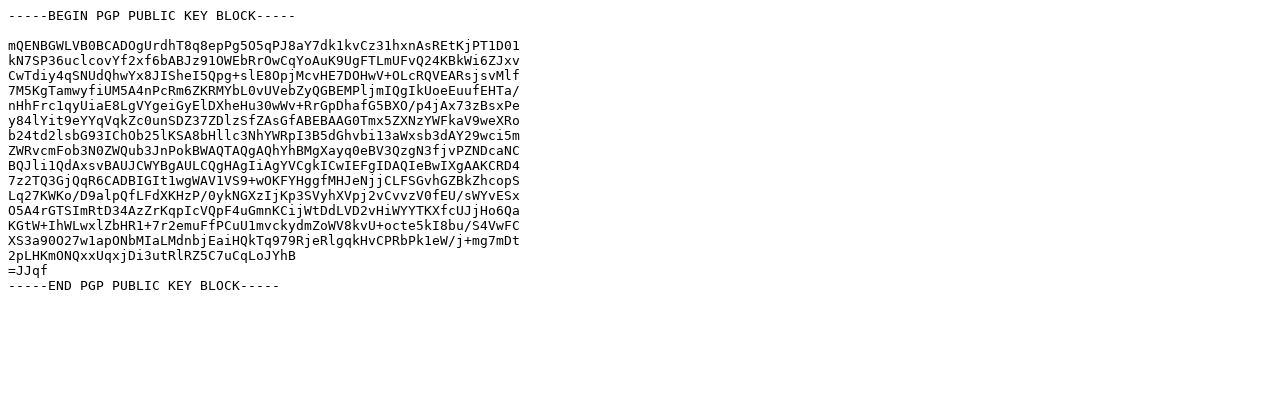

--- FILE ---
content_type: text/plain
request_url: https://download.copr.fedorainfracloud.org/results/lyessaadi/python-willow/pubkey.gpg
body_size: 910
content:
-----BEGIN PGP PUBLIC KEY BLOCK-----

mQENBGWLVB0BCADOgUrdhT8q8epPg5O5qPJ8aY7dk1kvCz31hxnAsREtKjPT1D01
kN7SP36uclcovYf2xf6bABJz91OWEbRrOwCqYoAuK9UgFTLmUFvQ24KBkWi6ZJxv
CwTdiy4qSNUdQhwYx8JISheI5Qpg+slE8OpjMcvHE7DOHwV+OLcRQVEARsjsvMlf
7M5KgTamwyfiUM5A4nPcRm6ZKRMYbL0vUVebZyQGBEMPljmIQgIkUoeEuufEHTa/
nHhFrc1qyUiaE8LgVYgeiGyElDXheHu30wWv+RrGpDhafG5BXO/p4jAx73zBsxPe
y84lYit9eYYqVqkZc0unSDZ37ZDlzSfZAsGfABEBAAG0Tmx5ZXNzYWFkaV9weXRo
b24td2lsbG93IChOb25lKSA8bHllc3NhYWRpI3B5dGhvbi13aWxsb3dAY29wci5m
ZWRvcmFob3N0ZWQub3JnPokBWAQTAQgAQhYhBMgXayq0eBV3QzgN3fjvPZNDcaNC
BQJli1QdAxsvBAUJCWYBgAULCQgHAgIiAgYVCgkICwIEFgIDAQIeBwIXgAAKCRD4
7z2TQ3GjQqR6CADBIGIt1wgWAV1VS9+wOKFYHggfMHJeNjjCLFSGvhGZBkZhcopS
Lq27KWKo/D9alpQfLFdXKHzP/0ykNGXzIjKp3SVyhXVpj2vCvvzV0fEU/sWYvESx
O5A4rGTSImRtD34AzZrKqpIcVQpF4uGmnKCijWtDdLVD2vHiWYYTKXfcUJjHo6Qa
KGtW+IhWLwxlZbHR1+7r2emuFfPCuU1mvckydmZoWV8kvU+octe5kI8bu/S4VwFC
XS3a90O27w1apONbMIaLMdnbjEaiHQkTq979RjeRlgqkHvCPRbPk1eW/j+mg7mDt
2pLHKmONQxxUqxjDi3utRlRZ5C7uCqLoJYhB
=JJqf
-----END PGP PUBLIC KEY BLOCK-----
